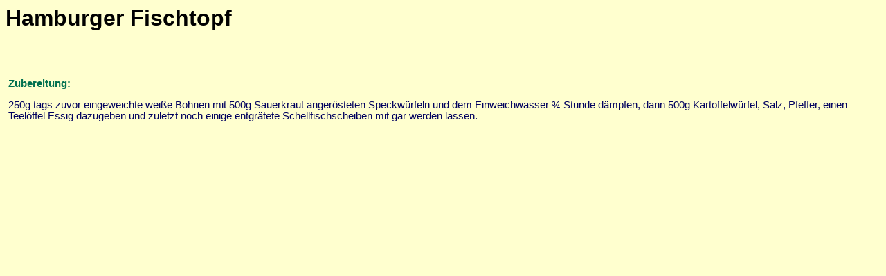

--- FILE ---
content_type: text/html
request_url: https://www.kochhut.de/themes/rat/nutz/Speiseplan%201939/rezept/mittt03_31.htm
body_size: 322
content:
<HTML>
<HEAD>
<META HTTP-EQUIV="Content-Type" CONTENT="text/html; charset=windows-1252">
<TITLE>Hamburger Fischtopf</title>
<meta name="description" content="Kochrezepte und Cocktails auf Kochhut.de">
<meta NAME="keywords" CONTENT="Kochrezepte,Rezepte,Cocktails,Kochhut">
<LINK rel="stylesheet" href="formate.css" type="text/css"></HEAD>
<BODY>

<H1>Hamburger Fischtopf</H1>
<B><P>&nbsp;</P>
</B><b></b>
<P><br>
<b>Zubereitung:</b>
</P>
<P>250g tags zuvor eingeweichte wei&szlig;e Bohnen mit 500g Sauerkraut anger&ouml;steten Speckw&uuml;rfeln und dem Einweichwasser ¾ Stunde d&auml;mpfen, dann 500g Kartoffelw&uuml;rfel, Salz, Pfeffer, einen Teel&ouml;ffel Essig  dazugeben und zuletzt noch einige entgr&auml;tete Schellfischscheiben  mit gar werden lassen.</P>
<P>&nbsp;</P>
</BODY>
</HTML>

--- FILE ---
content_type: text/css
request_url: https://www.kochhut.de/themes/rat/nutz/Speiseplan%201939/rezept/formate.css
body_size: -10
content:

A:LINK {color:#000080; text-decoration:none}
A:visited {color:#007f7f; text-decoration:none}
A:active {color:#FFFF80; text-decoration:none}
p{font-family:Arial,Helvetia; color:#00005F; font-size:11pt; padding-left:1mm;}
dd{font-family:Arial,Helvetia; color:#007050; font-size:11pt; padding-left:1mm;}
dt {font-family:Arial,Helvetia; color:#007050; font-size:11pt; padding-left:1mm;}

b {font-family:Arial,Helvetia; color:#007050; font-size:11pt}
td {font-family:Arial,Helvetia; color:#ff6400; font-size:11pt}
li {font-family:Arial,Helvetia; color:#007050; font-size:11pt}





body {font-family:Arial,Helvetia; background:#ffffcf; }